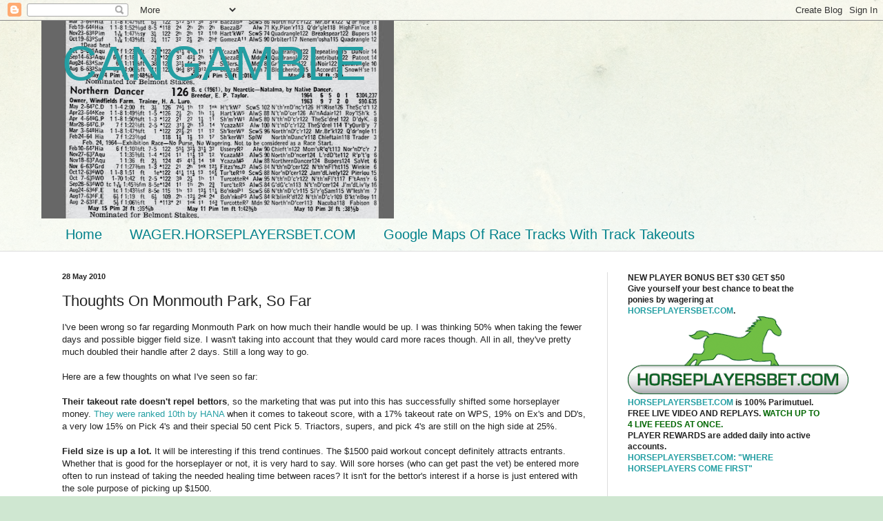

--- FILE ---
content_type: text/html; charset=UTF-8
request_url: http://cangamble.blogspot.com/2010/05/thoughts-on-monmouth-park-so-far.html
body_size: 20621
content:
<!DOCTYPE html>
<html class='v2' dir='ltr' xmlns='http://www.w3.org/1999/xhtml' xmlns:b='http://www.google.com/2005/gml/b' xmlns:data='http://www.google.com/2005/gml/data' xmlns:expr='http://www.google.com/2005/gml/expr'>
<head>
<link href='https://www.blogger.com/static/v1/widgets/335934321-css_bundle_v2.css' rel='stylesheet' type='text/css'/>
<meta content='width=1100' name='viewport'/>
<meta content='text/html; charset=UTF-8' http-equiv='Content-Type'/>
<meta content='blogger' name='generator'/>
<link href='http://cangamble.blogspot.com/favicon.ico' rel='icon' type='image/x-icon'/>
<link href='http://cangamble.blogspot.com/2010/05/thoughts-on-monmouth-park-so-far.html' rel='canonical'/>
<link rel="alternate" type="application/atom+xml" title="CANGAMBLE - Atom" href="http://cangamble.blogspot.com/feeds/posts/default" />
<link rel="alternate" type="application/rss+xml" title="CANGAMBLE - RSS" href="http://cangamble.blogspot.com/feeds/posts/default?alt=rss" />
<link rel="service.post" type="application/atom+xml" title="CANGAMBLE - Atom" href="https://www.blogger.com/feeds/22896617/posts/default" />

<link rel="alternate" type="application/atom+xml" title="CANGAMBLE - Atom" href="http://cangamble.blogspot.com/feeds/1599479804637564411/comments/default" />
<!--Can't find substitution for tag [blog.ieCssRetrofitLinks]-->
<meta content='http://cangamble.blogspot.com/2010/05/thoughts-on-monmouth-park-so-far.html' property='og:url'/>
<meta content='Thoughts On Monmouth Park, So Far' property='og:title'/>
<meta content='I&#39;ve been wrong so far regarding Monmouth Park on how much their handle would be up.  I was thinking 50% when taking the fewer days and poss...' property='og:description'/>
<title>CANGAMBLE: Thoughts On Monmouth Park, So Far</title>
<style id='page-skin-1' type='text/css'><!--
/*
-----------------------------------------------
Blogger Template Style
Name:     Simple
Designer: Blogger
URL:      www.blogger.com
----------------------------------------------- */
/* Content
----------------------------------------------- */
body {
font: normal normal 12px Arial, Tahoma, Helvetica, FreeSans, sans-serif;
color: #222222;
background: #cfe7d1 url(http://themes.googleusercontent.com/image?id=1x_TqXo6-7t6y2ZiuOyQ2Bk6Zod9CTtyKYtRui0IeQJe6hVlJcQiXYG2xQGkxKvl6iZMJ) repeat fixed top center /* Credit: gaffera (http://www.istockphoto.com/googleimages.php?id=4072573&amp;platform=blogger) */;
padding: 0 0 0 0;
background-attachment: scroll;
}
html body .content-outer {
min-width: 0;
max-width: 100%;
width: 100%;
}
h2 {
font-size: 22px;
}
a:link {
text-decoration:none;
color: #249fa3;
}
a:visited {
text-decoration:none;
color: #5fc25c;
}
a:hover {
text-decoration:underline;
color: #5dc2c0;
}
.body-fauxcolumn-outer .fauxcolumn-inner {
background: transparent url(//www.blogblog.com/1kt/simple/body_gradient_tile_light.png) repeat scroll top left;
_background-image: none;
}
.body-fauxcolumn-outer .cap-top {
position: absolute;
z-index: 1;
height: 400px;
width: 100%;
}
.body-fauxcolumn-outer .cap-top .cap-left {
width: 100%;
background: transparent url(//www.blogblog.com/1kt/simple/gradients_light.png) repeat-x scroll top left;
_background-image: none;
}
.content-outer {
-moz-box-shadow: 0 0 0 rgba(0, 0, 0, .15);
-webkit-box-shadow: 0 0 0 rgba(0, 0, 0, .15);
-goog-ms-box-shadow: 0 0 0 #333333;
box-shadow: 0 0 0 rgba(0, 0, 0, .15);
margin-bottom: 1px;
}
.content-inner {
padding: 0 0;
}
.main-outer, .footer-outer {
background-color: #ffffff;
}
/* Header
----------------------------------------------- */
.header-outer {
background: transparent none repeat-x scroll 0 -400px;
_background-image: none;
}
.Header h1 {
font: normal normal 70px Arial, Tahoma, Helvetica, FreeSans, sans-serif;
color: #249fa3;
text-shadow: 0 0 0 rgba(0, 0, 0, .2);
}
.Header h1 a {
color: #249fa3;
}
.Header .description {
font-size: 200%;
color: #444444;
}
.header-inner .Header .titlewrapper {
padding: 22px 30px;
}
.header-inner .Header .descriptionwrapper {
padding: 0 30px;
}
/* Tabs
----------------------------------------------- */
.tabs-inner .section:first-child {
border-top: 0 solid #dddddd;
}
.tabs-inner .section:first-child ul {
margin-top: -0;
border-top: 0 solid #dddddd;
border-left: 0 solid #dddddd;
border-right: 0 solid #dddddd;
}
.tabs-inner .widget ul {
background: transparent none repeat-x scroll 0 -800px;
_background-image: none;
border-bottom: 0 solid #dddddd;
margin-top: 0;
margin-left: -0;
margin-right: -0;
}
.tabs-inner .widget li a {
display: inline-block;
padding: .6em 1em;
font: normal normal 20px Arial, Tahoma, Helvetica, FreeSans, sans-serif;
color: #00818b;
border-left: 0 solid #ffffff;
border-right: 0 solid #dddddd;
}
.tabs-inner .widget li:first-child a {
border-left: none;
}
.tabs-inner .widget li.selected a, .tabs-inner .widget li a:hover {
color: #444444;
background-color: transparent;
text-decoration: none;
}
/* Columns
----------------------------------------------- */
.main-outer {
border-top: 1px solid #dddddd;
}
.fauxcolumn-left-outer .fauxcolumn-inner {
border-right: 1px solid #dddddd;
}
.fauxcolumn-right-outer .fauxcolumn-inner {
border-left: 1px solid #dddddd;
}
/* Headings
----------------------------------------------- */
div.widget > h2,
div.widget h2.title {
margin: 0 0 1em 0;
font: normal bold 11px Arial, Tahoma, Helvetica, FreeSans, sans-serif;
color: #000000;
}
/* Widgets
----------------------------------------------- */
.widget .zippy {
color: #999999;
text-shadow: 2px 2px 1px rgba(0, 0, 0, .1);
}
.widget .popular-posts ul {
list-style: none;
}
/* Posts
----------------------------------------------- */
h2.date-header {
font: normal bold 11px Arial, Tahoma, Helvetica, FreeSans, sans-serif;
}
.date-header span {
background-color: transparent;
color: #222222;
padding: inherit;
letter-spacing: inherit;
margin: inherit;
}
.main-inner {
padding-top: 30px;
padding-bottom: 30px;
}
.main-inner .column-center-inner {
padding: 0 15px;
}
.main-inner .column-center-inner .section {
margin: 0 15px;
}
.post {
margin: 0 0 25px 0;
}
h3.post-title, .comments h4 {
font: normal normal 22px Arial, Tahoma, Helvetica, FreeSans, sans-serif;
margin: .75em 0 0;
}
.post-body {
font-size: 110%;
line-height: 1.4;
position: relative;
}
.post-body img, .post-body .tr-caption-container, .Profile img, .Image img,
.BlogList .item-thumbnail img {
padding: 2px;
background: #ffffff;
border: 1px solid #eeeeee;
-moz-box-shadow: 1px 1px 5px rgba(0, 0, 0, .1);
-webkit-box-shadow: 1px 1px 5px rgba(0, 0, 0, .1);
box-shadow: 1px 1px 5px rgba(0, 0, 0, .1);
}
.post-body img, .post-body .tr-caption-container {
padding: 5px;
}
.post-body .tr-caption-container {
color: #222222;
}
.post-body .tr-caption-container img {
padding: 0;
background: transparent;
border: none;
-moz-box-shadow: 0 0 0 rgba(0, 0, 0, .1);
-webkit-box-shadow: 0 0 0 rgba(0, 0, 0, .1);
box-shadow: 0 0 0 rgba(0, 0, 0, .1);
}
.post-header {
margin: 0 0 1.5em;
line-height: 1.6;
font-size: 90%;
}
.post-footer {
margin: 20px -2px 0;
padding: 5px 10px;
color: #666666;
background-color: #f9f9f9;
border-bottom: 1px solid #eeeeee;
line-height: 1.6;
font-size: 90%;
}
#comments .comment-author {
padding-top: 1.5em;
border-top: 1px solid #dddddd;
background-position: 0 1.5em;
}
#comments .comment-author:first-child {
padding-top: 0;
border-top: none;
}
.avatar-image-container {
margin: .2em 0 0;
}
#comments .avatar-image-container img {
border: 1px solid #eeeeee;
}
/* Comments
----------------------------------------------- */
.comments .comments-content .icon.blog-author {
background-repeat: no-repeat;
background-image: url([data-uri]);
}
.comments .comments-content .loadmore a {
border-top: 1px solid #999999;
border-bottom: 1px solid #999999;
}
.comments .comment-thread.inline-thread {
background-color: #f9f9f9;
}
.comments .continue {
border-top: 2px solid #999999;
}
/* Accents
---------------------------------------------- */
.section-columns td.columns-cell {
border-left: 1px solid #dddddd;
}
.blog-pager {
background: transparent none no-repeat scroll top center;
}
.blog-pager-older-link, .home-link,
.blog-pager-newer-link {
background-color: #ffffff;
padding: 5px;
}
.footer-outer {
border-top: 0 dashed #bbbbbb;
}
/* Mobile
----------------------------------------------- */
body.mobile  {
background-size: auto;
}
.mobile .body-fauxcolumn-outer {
background: transparent none repeat scroll top left;
}
.mobile .body-fauxcolumn-outer .cap-top {
background-size: 100% auto;
}
.mobile .content-outer {
-webkit-box-shadow: 0 0 3px rgba(0, 0, 0, .15);
box-shadow: 0 0 3px rgba(0, 0, 0, .15);
}
.mobile .tabs-inner .widget ul {
margin-left: 0;
margin-right: 0;
}
.mobile .post {
margin: 0;
}
.mobile .main-inner .column-center-inner .section {
margin: 0;
}
.mobile .date-header span {
padding: 0.1em 10px;
margin: 0 -10px;
}
.mobile h3.post-title {
margin: 0;
}
.mobile .blog-pager {
background: transparent none no-repeat scroll top center;
}
.mobile .footer-outer {
border-top: none;
}
.mobile .main-inner, .mobile .footer-inner {
background-color: #ffffff;
}
.mobile-index-contents {
color: #222222;
}
.mobile-link-button {
background-color: #249fa3;
}
.mobile-link-button a:link, .mobile-link-button a:visited {
color: #ffffff;
}
.mobile .tabs-inner .section:first-child {
border-top: none;
}
.mobile .tabs-inner .PageList .widget-content {
background-color: transparent;
color: #444444;
border-top: 0 solid #dddddd;
border-bottom: 0 solid #dddddd;
}
.mobile .tabs-inner .PageList .widget-content .pagelist-arrow {
border-left: 1px solid #dddddd;
}

--></style>
<style id='template-skin-1' type='text/css'><!--
body {
min-width: 1160px;
}
.content-outer, .content-fauxcolumn-outer, .region-inner {
min-width: 1160px;
max-width: 1160px;
_width: 1160px;
}
.main-inner .columns {
padding-left: 0;
padding-right: 340px;
}
.main-inner .fauxcolumn-center-outer {
left: 0;
right: 340px;
/* IE6 does not respect left and right together */
_width: expression(this.parentNode.offsetWidth -
parseInt("0") -
parseInt("340px") + 'px');
}
.main-inner .fauxcolumn-left-outer {
width: 0;
}
.main-inner .fauxcolumn-right-outer {
width: 340px;
}
.main-inner .column-left-outer {
width: 0;
right: 100%;
margin-left: -0;
}
.main-inner .column-right-outer {
width: 340px;
margin-right: -340px;
}
#layout {
min-width: 0;
}
#layout .content-outer {
min-width: 0;
width: 800px;
}
#layout .region-inner {
min-width: 0;
width: auto;
}
--></style>
<link href='https://www.blogger.com/dyn-css/authorization.css?targetBlogID=22896617&amp;zx=b05a6515-0c9a-4242-b5a6-51420d89e84b' media='none' onload='if(media!=&#39;all&#39;)media=&#39;all&#39;' rel='stylesheet'/><noscript><link href='https://www.blogger.com/dyn-css/authorization.css?targetBlogID=22896617&amp;zx=b05a6515-0c9a-4242-b5a6-51420d89e84b' rel='stylesheet'/></noscript>
<meta name='google-adsense-platform-account' content='ca-host-pub-1556223355139109'/>
<meta name='google-adsense-platform-domain' content='blogspot.com'/>

<script async src="https://pagead2.googlesyndication.com/pagead/js/adsbygoogle.js?client=ca-pub-1856353593047903&host=ca-host-pub-1556223355139109" crossorigin="anonymous"></script>

<!-- data-ad-client=ca-pub-1856353593047903 -->

</head>
<body class='loading variant-wide'>
<div class='navbar section' id='navbar'><div class='widget Navbar' data-version='1' id='Navbar1'><script type="text/javascript">
    function setAttributeOnload(object, attribute, val) {
      if(window.addEventListener) {
        window.addEventListener('load',
          function(){ object[attribute] = val; }, false);
      } else {
        window.attachEvent('onload', function(){ object[attribute] = val; });
      }
    }
  </script>
<div id="navbar-iframe-container"></div>
<script type="text/javascript" src="https://apis.google.com/js/platform.js"></script>
<script type="text/javascript">
      gapi.load("gapi.iframes:gapi.iframes.style.bubble", function() {
        if (gapi.iframes && gapi.iframes.getContext) {
          gapi.iframes.getContext().openChild({
              url: 'https://www.blogger.com/navbar/22896617?po\x3d1599479804637564411\x26origin\x3dhttp://cangamble.blogspot.com',
              where: document.getElementById("navbar-iframe-container"),
              id: "navbar-iframe"
          });
        }
      });
    </script><script type="text/javascript">
(function() {
var script = document.createElement('script');
script.type = 'text/javascript';
script.src = '//pagead2.googlesyndication.com/pagead/js/google_top_exp.js';
var head = document.getElementsByTagName('head')[0];
if (head) {
head.appendChild(script);
}})();
</script>
</div></div>
<div class='body-fauxcolumns'>
<div class='fauxcolumn-outer body-fauxcolumn-outer'>
<div class='cap-top'>
<div class='cap-left'></div>
<div class='cap-right'></div>
</div>
<div class='fauxborder-left'>
<div class='fauxborder-right'></div>
<div class='fauxcolumn-inner'>
</div>
</div>
<div class='cap-bottom'>
<div class='cap-left'></div>
<div class='cap-right'></div>
</div>
</div>
</div>
<div class='content'>
<div class='content-fauxcolumns'>
<div class='fauxcolumn-outer content-fauxcolumn-outer'>
<div class='cap-top'>
<div class='cap-left'></div>
<div class='cap-right'></div>
</div>
<div class='fauxborder-left'>
<div class='fauxborder-right'></div>
<div class='fauxcolumn-inner'>
</div>
</div>
<div class='cap-bottom'>
<div class='cap-left'></div>
<div class='cap-right'></div>
</div>
</div>
</div>
<div class='content-outer'>
<div class='content-cap-top cap-top'>
<div class='cap-left'></div>
<div class='cap-right'></div>
</div>
<div class='fauxborder-left content-fauxborder-left'>
<div class='fauxborder-right content-fauxborder-right'></div>
<div class='content-inner'>
<header>
<div class='header-outer'>
<div class='header-cap-top cap-top'>
<div class='cap-left'></div>
<div class='cap-right'></div>
</div>
<div class='fauxborder-left header-fauxborder-left'>
<div class='fauxborder-right header-fauxborder-right'></div>
<div class='region-inner header-inner'>
<div class='header section' id='header'><div class='widget Header' data-version='1' id='Header1'>
<div id='header-inner' style='background-image: url("https://blogger.googleusercontent.com/img/b/R29vZ2xl/AVvXsEjAvwhrrt46z_stSlShvzauaT0n-UvSfsnLj3j2rDxSHqEHjX885JHeHcP9pHC3q53GM0szoSBq9wMs0uRncHqWjJyS9jVW8oT_YiaZbv0BYkCgTef_s1ZiOAKqbYAKiS6TJr2i3w/s511/NorthernDancerPreakness.jpg"); background-position: left; min-height: 287px; _height: 287px; background-repeat: no-repeat; '>
<div class='titlewrapper' style='background: transparent'>
<h1 class='title' style='background: transparent; border-width: 0px'>
<a href='http://cangamble.blogspot.com/'>
CANGAMBLE
</a>
</h1>
</div>
<div class='descriptionwrapper'>
<p class='description'><span>
</span></p>
</div>
</div>
</div></div>
</div>
</div>
<div class='header-cap-bottom cap-bottom'>
<div class='cap-left'></div>
<div class='cap-right'></div>
</div>
</div>
</header>
<div class='tabs-outer'>
<div class='tabs-cap-top cap-top'>
<div class='cap-left'></div>
<div class='cap-right'></div>
</div>
<div class='fauxborder-left tabs-fauxborder-left'>
<div class='fauxborder-right tabs-fauxborder-right'></div>
<div class='region-inner tabs-inner'>
<div class='tabs section' id='crosscol'><div class='widget PageList' data-version='1' id='PageList1'>
<h2>Pages</h2>
<div class='widget-content'>
<ul>
<li>
<a href='http://cangamble.blogspot.com/'>Home</a>
</li>
<li>
<a href='http://cangamble.blogspot.com/p/horseplayersbetcom.html'>WAGER.HORSEPLAYERSBET.COM</a>
</li>
<li>
<a href='http://cangamble.blogspot.com/p/google-maps-of-race-track.html'>Google Maps Of Race Tracks With Track Takeouts</a>
</li>
</ul>
<div class='clear'></div>
</div>
</div></div>
<div class='tabs no-items section' id='crosscol-overflow'></div>
</div>
</div>
<div class='tabs-cap-bottom cap-bottom'>
<div class='cap-left'></div>
<div class='cap-right'></div>
</div>
</div>
<div class='main-outer'>
<div class='main-cap-top cap-top'>
<div class='cap-left'></div>
<div class='cap-right'></div>
</div>
<div class='fauxborder-left main-fauxborder-left'>
<div class='fauxborder-right main-fauxborder-right'></div>
<div class='region-inner main-inner'>
<div class='columns fauxcolumns'>
<div class='fauxcolumn-outer fauxcolumn-center-outer'>
<div class='cap-top'>
<div class='cap-left'></div>
<div class='cap-right'></div>
</div>
<div class='fauxborder-left'>
<div class='fauxborder-right'></div>
<div class='fauxcolumn-inner'>
</div>
</div>
<div class='cap-bottom'>
<div class='cap-left'></div>
<div class='cap-right'></div>
</div>
</div>
<div class='fauxcolumn-outer fauxcolumn-left-outer'>
<div class='cap-top'>
<div class='cap-left'></div>
<div class='cap-right'></div>
</div>
<div class='fauxborder-left'>
<div class='fauxborder-right'></div>
<div class='fauxcolumn-inner'>
</div>
</div>
<div class='cap-bottom'>
<div class='cap-left'></div>
<div class='cap-right'></div>
</div>
</div>
<div class='fauxcolumn-outer fauxcolumn-right-outer'>
<div class='cap-top'>
<div class='cap-left'></div>
<div class='cap-right'></div>
</div>
<div class='fauxborder-left'>
<div class='fauxborder-right'></div>
<div class='fauxcolumn-inner'>
</div>
</div>
<div class='cap-bottom'>
<div class='cap-left'></div>
<div class='cap-right'></div>
</div>
</div>
<!-- corrects IE6 width calculation -->
<div class='columns-inner'>
<div class='column-center-outer'>
<div class='column-center-inner'>
<div class='main section' id='main'><div class='widget Blog' data-version='1' id='Blog1'>
<div class='blog-posts hfeed'>

          <div class="date-outer">
        
<h2 class='date-header'><span>28 May 2010</span></h2>

          <div class="date-posts">
        
<div class='post-outer'>
<div class='post hentry' itemprop='blogPost' itemscope='itemscope' itemtype='http://schema.org/BlogPosting'>
<meta content='22896617' itemprop='blogId'/>
<meta content='1599479804637564411' itemprop='postId'/>
<a name='1599479804637564411'></a>
<h3 class='post-title entry-title' itemprop='name'>
Thoughts On Monmouth Park, So Far
</h3>
<div class='post-header'>
<div class='post-header-line-1'></div>
</div>
<div class='post-body entry-content' id='post-body-1599479804637564411' itemprop='description articleBody'>
I've been wrong so far regarding Monmouth Park on how much their handle would be up.  I was thinking 50% when taking the fewer days and possible bigger field size.  I wasn't taking into account that they would card more races though.  All in all, they've pretty much doubled their handle after 2 days.  Still a long way to go.<br />
<br />
Here are a few thoughts on what I've seen so far:<br />
<br />
<b>Their takeout rate doesn't repel bettors</b>, so the marketing that was put into this has successfully shifted some horseplayer money.  <a href="http://www.horseplayersassociation.org/hanatrackratingsbytakeoutscore2010.html">They were ranked 10th by HANA</a> when it comes to takeout score, with a 17% takeout rate on WPS, 19% on Ex's and DD's, a very low 15% on Pick 4's and their special 50 cent Pick 5.  Triactors, supers, and pick 4's are still on the high side at 25%.<br />
<br />
<b>Field size is up a lot.</b>  It will be interesting if this trend continues.  The $1500 paid workout concept definitely attracts entrants.  Whether that is good for the horseplayer or not, it is very hard to say.  Will sore horses (who can get past the vet) be entered more often to run instead of taking the needed healing time between races?  It isn't for the bettor's interest if a horse is just entered with the sole purpose of picking up $1500.<br />
<br />
<br />
<b>The purses are deceptive.</b>  In lower level claiming races with big fields, only around 45% goes to the winner (because the purse amount includes the $1500 that gets paid out to those who finish in the bottom half or more of the field.<br />
<br />
<br />
I think luring Garrett Gomez has helped gain followers from across the USA.  <br />
<br />
<br />
The quality of horse attracted isn't something to write home about.  Using speed figures, I don't see allowance horses being a different caliber than what is found at other A tracks.  Of course, the claiming events have horses running for deflated tags, which has been a great boon so far for the claiming game.  So a $5,000 claimer is really a $10,000 claimer.  It means that owners who have true 5 claimers, are just running for the $1,5000 in most cases.<br />
<br />
The high amount of claiming going on right now at Monmouth is great for the game.  When the lower priced horses establish a sale price, it means that all horses increase in value.  When horses are being claimed, it means there are a lot of eyes checking out the entries looking for value.  It also means that more connections are likely to go to the track.  <br />
<br />
<b>What if Woodbine were to try this?</b><br />
<br />
First off, their purses are great to begin with.  However, giving out half of what Monmouth does right now is only yielding them around 25%-33% of the handle Monmouth is getting.<br />
<br />
Woodbine's track takeout actually does hinder their popularity in a very large way.   <a href="http://forum.turfnsport.com/general-discussion-handicapping/45037-enough-tvg.html">Check out this discussion about TVG and the feelings of the commenters regarding Woodbine's takeout</a>.<br />
<br />
Of course, there is also the dirt versus poly issue, and it is pretty clear that there are people that hate artificial surfaces.<br />
<br />
I wonder what kind of affect guaranteeing $1000 or more a starter would have on Woodbine's entries.  Their field size has usually been healthy, but this year especially, it seems that there are days where they are struggling to fill the card.<br />
<br />
I've always said that more money should be given to lower level horses, and less to the allowance horses at Woodbine.  Keeping more owners in the game is a key to growth.  And again, having horses run for their true value or even less than their true value ignites claiming, which is good for the track, and good for horse racing.<br />
<br />
<br />
<b>I'm not a fan of the less is more philosophy</b>.  <b>Racing's ultimate viability depends on having a the greatest number of people who make a living because of racing.  Once dates are carved, a message is sent to the low level horsemen and owners to get out.  And if enough get out, governments need to examine if the sport is necessary, and/or should be subsidized as much, or at all.</b><br />
<br />
I strongly believe that pricing of the gamble needs to be experimented with, long before the industry experiments with cutting dates.<br />
<br />
<br />
<a href="http://www.standardbredcanada.ca/news/5-25-10/race-night-tweaked-bet-night.html">Race Night on The Score Tweaked To Bet Night</a><br />
<br />
So they are going to try to focus on lessening the intimidation factor a newbie must overcome when it comes to handicapping races.  That is good in theory.  But this doesn't tackle the big issue:  Why would anyone want to be a newbie handicapper/bettor in the first place?<br />
<br />
It isn't like poker where there are examples of long term winning players.  Nowadays, if someone even becomes remotely interested in betting on horses, they do a Google search, and find a site like mine which tells the truth, that without substantial rebates, you just aren't going to beat the horses in any significant way, if at all.  In other words, there is absolutely no good reason for a newbie watching Bet Night to learn the game when Woodbine has a 27% takeout on triactors, and a 26.2% takeout on Pick 3's and supers.<br />
<br />
I can see why someone would take up poker, but taking up horse racing through HPI and Woodbine?  Gimme a break.  <br />
<br />
Note to Woodbine:  You need visible winners.  You need to reduce takeout.<br />
<br />
<br />
<b>Fort Erie still showing dismal handles, tiny field size</b><br />
<br />
I really want Fort Erie to make it, but since they haven't budged on their absolutely ridiculous takeout rates, to me, they aren't really trying.<br />
<br />
Sunday handle is a joke.  Always has been though.  They would do themselves a huge favor, and they would increase field size if they tweaked things a bit.  Cut out Sundays, run 11 race cards on Monday and Tuesday, for a total of 24 a week, and with the extra purse money from eliminating 2 races, add that to the purses of the remaining 22 races.<br />
<br />
<br />
It was reported to me that jockeys are being fined like crazy at Fort Erie for excessive whipping violations.  <br />
<br />
Jockeys can't whip more than twice in succession, and then there is a count in the stretch a jockey can't exceed either.  Not sure how many times that is.<br />
<br />
This is affecting bettors too.  On Tuesday in the fourth race, apprentice jockey Neil Husbands got fined for excessive whipping in the stretch.  His mount one the race by a small margin, beating out a horse ridden by Mike Mehak, who wasn't violating the rules.  In other words, had Mehak violated the rules (some can say cheat) and Husbands had not, the results would most likely been reversed.<br />
<br />
Should this type of violation lead to a disqualification?  I think yes.  If a jockey visibly uses a buzzer, and the stewards catch it in time, the horse would get thrown out I believe.  There really isn't much of a difference in this case.<br />
<br />
The amount of the fine is also of concern.  It is apparently the same at Woodbine as it is at Fort Erie.   A $200 fine at Fort Erie to a jockey that wins a race is a much greater chunk of their share of their pay check than it is at Woodbine in most cases.  How about making it one half to 100% of what the jockey makes on the mount?   That would be fairer, and it would be a pretty decent deterrent which will keep jockeys playing by the rules.<br />
<br />
When it comes to whipping rules in general, I think bettors want jockeys to try to win if it take whipping 3 times in succession or 2 times.  And it is probably true that some horses need to be whipped 3 times in succession, instead of 2.<br />
<br />
<br />
<b>Super Trainers Are A Deterrent To Horse Racing </b> <br />
<br />
<a href="http://www.harnesslink.com/www/Article.cgi?ID=80857">Here is a case of a harness horse getting claimed and then knocking off seconds from his life time best.</a>  It is way too suspicious.  The horse in question is aptly named Real Joke.<br />
<br />
Guilty until proven innocent might be fine and dandy when it comes to the judicial system, but it is a great way to watch both watch honest horsemen and owners and gamblers disappear.  <br />
<br />
Too many drugs in the sport today.  And there are always trainers who are one step ahead of the testing barn.<br />
<br />
In Real Jokes case, it might have been the shortening of the hopples and the swimming that turned him around within a week or two, but most in the industry aren't buying it, nor should they.<br />
<br />
<br />
<b>NEWS OF THE WEIRD</b><br />
<br />
<a href="http://www.majorwager.com/forums/mess-hall/198212-man-who-banned-himself-casino-must-forfeit-jackpot.html">At Presque Isle Downs</a>, a guy who banned himself from the casino had to forfeit winnings of $2,000 on a slot machine, and he was charged with trespassing as well.<br />
<br />
Imagine if he won a super jackpot instead?  And did Presque Isle return any losses he had prior to winning?  Probably not.  The dude could only lose.  Much like anyone who bets horses without rebates:)
<div style='clear: both;'></div>
</div>
<div class='post-footer'>
<div class='post-footer-line post-footer-line-1'><span class='post-timestamp'>
at
<meta content='http://cangamble.blogspot.com/2010/05/thoughts-on-monmouth-park-so-far.html' itemprop='url'/>
<a class='timestamp-link' href='http://cangamble.blogspot.com/2010/05/thoughts-on-monmouth-park-so-far.html' rel='bookmark' title='permanent link'><abbr class='published' itemprop='datePublished' title='2010-05-28T12:16:00-04:00'>12:16 pm</abbr></a>
</span>
<span class='post-comment-link'>
</span>
<span class='post-icons'>
<span class='item-action'>
<a href='https://www.blogger.com/email-post/22896617/1599479804637564411' title='Email Post'>
<img alt='' class='icon-action' height='13' src='http://img1.blogblog.com/img/icon18_email.gif' width='18'/>
</a>
</span>
<span class='item-control blog-admin pid-1246539963'>
<a href='https://www.blogger.com/post-edit.g?blogID=22896617&postID=1599479804637564411&from=pencil' title='Edit Post'>
<img alt='' class='icon-action' height='18' src='https://resources.blogblog.com/img/icon18_edit_allbkg.gif' width='18'/>
</a>
</span>
</span>
<span class='post-backlinks post-comment-link'>
</span>
<div class='post-share-buttons goog-inline-block'>
<a class='goog-inline-block share-button sb-email' href='https://www.blogger.com/share-post.g?blogID=22896617&postID=1599479804637564411&target=email' target='_blank' title='Email This'><span class='share-button-link-text'>Email This</span></a><a class='goog-inline-block share-button sb-blog' href='https://www.blogger.com/share-post.g?blogID=22896617&postID=1599479804637564411&target=blog' onclick='window.open(this.href, "_blank", "height=270,width=475"); return false;' target='_blank' title='BlogThis!'><span class='share-button-link-text'>BlogThis!</span></a><a class='goog-inline-block share-button sb-twitter' href='https://www.blogger.com/share-post.g?blogID=22896617&postID=1599479804637564411&target=twitter' target='_blank' title='Share to X'><span class='share-button-link-text'>Share to X</span></a><a class='goog-inline-block share-button sb-facebook' href='https://www.blogger.com/share-post.g?blogID=22896617&postID=1599479804637564411&target=facebook' onclick='window.open(this.href, "_blank", "height=430,width=640"); return false;' target='_blank' title='Share to Facebook'><span class='share-button-link-text'>Share to Facebook</span></a><a class='goog-inline-block share-button sb-pinterest' href='https://www.blogger.com/share-post.g?blogID=22896617&postID=1599479804637564411&target=pinterest' target='_blank' title='Share to Pinterest'><span class='share-button-link-text'>Share to Pinterest</span></a>
</div>
</div>
<div class='post-footer-line post-footer-line-2'><span class='post-labels'>
Labels:
<a href='http://cangamble.blogspot.com/search/label/Fort%20Erie' rel='tag'>Fort Erie</a>,
<a href='http://cangamble.blogspot.com/search/label/Monmouth%20Park' rel='tag'>Monmouth Park</a>,
<a href='http://cangamble.blogspot.com/search/label/Race%20Night' rel='tag'>Race Night</a>,
<a href='http://cangamble.blogspot.com/search/label/track%20takeout' rel='tag'>track takeout</a>,
<a href='http://cangamble.blogspot.com/search/label/Woodbine' rel='tag'>Woodbine</a>
</span>
</div>
<div class='post-footer-line post-footer-line-3'></div>
</div>
</div>
<div class='comments' id='comments'>
<a name='comments'></a>
<h4>3 comments:</h4>
<div id='Blog1_comments-block-wrapper'>
<dl class='' id='comments-block'>
<dt class='comment-author anon-comment-icon' id='c6774391124460355701'>
<a name='c6774391124460355701'></a>
<a href='http://www.thatsamorestable.net/blog' rel='nofollow'>Frank</a>
said...
</dt>
<dd class='comment-body' id='Blog1_cmt-6774391124460355701'>
<p>
Minor quibble: at MTH, the purse amount does not include all of the $1500 horses.  In other words,they pay 90% to the top 4 finishers and $1500 to everyone else, so quite often, they pay more than the purse amount.
</p>
</dd>
<dd class='comment-footer'>
<span class='comment-timestamp'>
<a href='http://cangamble.blogspot.com/2010/05/thoughts-on-monmouth-park-so-far.html?showComment=1275072540485#c6774391124460355701' title='comment permalink'>
May 28, 2010 2:49 pm
</a>
<span class='item-control blog-admin pid-1464073528'>
<a class='comment-delete' href='https://www.blogger.com/comment/delete/22896617/6774391124460355701' title='Delete Comment'>
<img src='https://resources.blogblog.com/img/icon_delete13.gif'/>
</a>
</span>
</span>
</dd>
<dt class='comment-author anon-comment-icon' id='c6335121833032482465'>
<a name='c6335121833032482465'></a>
Anonymous
said...
</dt>
<dd class='comment-body' id='Blog1_cmt-6335121833032482465'>
<p>
11 races a day?? Wont the horses get tired?
</p>
</dd>
<dd class='comment-footer'>
<span class='comment-timestamp'>
<a href='http://cangamble.blogspot.com/2010/05/thoughts-on-monmouth-park-so-far.html?showComment=1275098359943#c6335121833032482465' title='comment permalink'>
May 28, 2010 9:59 pm
</a>
<span class='item-control blog-admin pid-1464073528'>
<a class='comment-delete' href='https://www.blogger.com/comment/delete/22896617/6335121833032482465' title='Delete Comment'>
<img src='https://resources.blogblog.com/img/icon_delete13.gif'/>
</a>
</span>
</span>
</dd>
<dt class='comment-author anon-comment-icon' id='c6484564513647358342'>
<a name='c6484564513647358342'></a>
Anonymous
said...
</dt>
<dd class='comment-body' id='Blog1_cmt-6484564513647358342'>
<p>
a very low 15% on Pick 4&#39;s and their special 50 cent Pick 5. Triactors, supers, and pick 4&#39;s are still on the high side at 25%.<br /><br /><br />Say what?
</p>
</dd>
<dd class='comment-footer'>
<span class='comment-timestamp'>
<a href='http://cangamble.blogspot.com/2010/05/thoughts-on-monmouth-park-so-far.html?showComment=1277751923924#c6484564513647358342' title='comment permalink'>
June 28, 2010 3:05 pm
</a>
<span class='item-control blog-admin pid-1464073528'>
<a class='comment-delete' href='https://www.blogger.com/comment/delete/22896617/6484564513647358342' title='Delete Comment'>
<img src='https://resources.blogblog.com/img/icon_delete13.gif'/>
</a>
</span>
</span>
</dd>
</dl>
</div>
<p class='comment-footer'>
<a href='https://www.blogger.com/comment/fullpage/post/22896617/1599479804637564411' onclick='javascript:window.open(this.href, "bloggerPopup", "toolbar=0,location=0,statusbar=1,menubar=0,scrollbars=yes,width=640,height=500"); return false;'>Post a Comment</a>
</p>
</div>
</div>

        </div></div>
      
</div>
<div class='blog-pager' id='blog-pager'>
<span id='blog-pager-newer-link'>
<a class='blog-pager-newer-link' href='http://cangamble.blogspot.com/2010/06/can-horse-racing-industry-get-together.html' id='Blog1_blog-pager-newer-link' title='Newer Post'>Newer Post</a>
</span>
<span id='blog-pager-older-link'>
<a class='blog-pager-older-link' href='http://cangamble.blogspot.com/2010/05/american-idol-leak-and-ramifications.html' id='Blog1_blog-pager-older-link' title='Older Post'>Older Post</a>
</span>
<a class='home-link' href='http://cangamble.blogspot.com/'>Home</a>
</div>
<div class='clear'></div>
<div class='post-feeds'>
<div class='feed-links'>
Subscribe to:
<a class='feed-link' href='http://cangamble.blogspot.com/feeds/1599479804637564411/comments/default' target='_blank' type='application/atom+xml'>Post Comments (Atom)</a>
</div>
</div>
</div></div>
</div>
</div>
<div class='column-left-outer'>
<div class='column-left-inner'>
<aside>
</aside>
</div>
</div>
<div class='column-right-outer'>
<div class='column-right-inner'>
<aside>
<div class='sidebar section' id='sidebar-right-1'><div class='widget HTML' data-version='1' id='HTML10'>
<div class='widget-content'>
<span style="font-weight: bold;"> NEW PLAYER BONUS BET $30 GET $50<br />Give yourself your best chance to beat the ponies by wagering at <a href="https://wager.horseplayersbet.com/">HORSEPLAYERSBET.COM</a>. <a href="https://wager.horseplayersbet.com/"><img src="https://blogger.googleusercontent.com/img/b/R29vZ2xl/AVvXsEiViLsCE8V2Ab4cLE16CF2Ht0qkTdActR1rGhf3_1GzJ3RhwvnrIZnXL4fapZtXYCNzpus1M1jdnwbn1K8RyCn3yRLDLp1V8RGe4JXyeeUOCM0i9CdK4vKeBZT57pM6YCrJFa_4uw/s320/horseplayersbet_index_logo.png" / /></a><br /><a href="https://wager.horseplayersbet.com/">HORSEPLAYERSBET.COM</a> is 100% Parimutuel.  FREE LIVE VIDEO AND REPLAYS.  <span style="color: #006600;">WATCH UP TO 4 LIVE FEEDS AT ONCE.</span><br />PLAYER REWARDS are added daily into active accounts.<br /><a href="https://wager.horseplayersbet.com/">HORSEPLAYERSBET.COM: "WHERE HORSEPLAYERS COME FIRST"</a></span><a href="https://bet.horseplayersbet.com/"></a>
</div>
<div class='clear'></div>
</div><div class='widget HTML' data-version='1' id='HTML4'>
<div class='widget-content'>
<a class="twitter-timeline" href="https://twitter.com/Cangamble" data-widget-id="601032662757810176">Tweets by @Cangamble</a>
<script>!function(d,s,id){var js,fjs=d.getElementsByTagName(s)[0],p=/^http:/.test(d.location)?'http':'https';if(!d.getElementById(id)){js=d.createElement(s);js.id=id;js.src=p+"://platform.twitter.com/widgets.js";fjs.parentNode.insertBefore(js,fjs);}}(document,"script","twitter-wjs");</script>
</div>
<div class='clear'></div>
</div><div class='widget Image' data-version='1' id='Image1'>
<div class='widget-content'>
<a href='http://www.jcapper.com/HANA/SignUp/HANASignUpForm.asp?source=0'>
<img alt='' height='68' id='Image1_img' src='https://blogger.googleusercontent.com/img/b/R29vZ2xl/AVvXsEi-pdIrRbjI6hSVmaLzEMXa5XhyphenhyphenvZIsFW5VBhOG0zMWAHBNKY-CBrLbayxSreIEIDT_G6XqbiBD89VtxJQfwRfZwb-imQty9gkNJZgMiXc6qKe4Z6h6nCmth_Z7xaffAKGCM2yTgA/s229/200x90-HANA.gif' width='150'/>
</a>
<br/>
</div>
<div class='clear'></div>
</div><div class='widget HTML' data-version='1' id='HTML8'>
<h2 class='title'>EMAIL</h2>
<div class='widget-content'>
<a href="mailto:cangambleblog@gmail.com">EMAIL CANGAMBLE</a>
</div>
<div class='clear'></div>
</div><div class='widget HTML' data-version='1' id='HTML3'>
<h2 class='title'>GOOGLE TAKEOUT MAPS OF RACETRACKS</h2>
<div class='widget-content'>
<a href="http://maps.google.ca/maps/ms?hl=en&gl=ca&ie=UTF8&oe=UTF8&msa=0&msid=105431952953964702152.00047fd83f45cb6beac52">GOOGLE MAP OF NORTH AMERICAN THOROUGHBRED TRACKS</a>

<a href="http://maps.google.ca/maps/ms?hl=en&gl=ca&ie=UTF8&oe=UTF8&msa=0&msid=105431952953964702152.00047ffb32192863639da">GOOGLE MAP OF NORTH AMERICAN STANDARDBRED TRACKS</a>
</div>
<div class='clear'></div>
</div><div class='widget HTML' data-version='1' id='HTML1'>
<div class='widget-content'>
<a href="http://feeds.feedburner.com/blogspot/zJEw" rel="alternate" title="Subscribe to my feed" type="application/rss+xml"><img alt="" style="border:0" src="http://www.feedburner.com/fb/images/pub/feed-icon32x32.png" /></a><a href="http://feeds.feedburner.com/blogspot/zJEw" rel="alternate" title="Subscribe to my feed" type="application/rss+xml">SUBSCRIBE</a>
</div>
<div class='clear'></div>
</div><div class='widget HTML' data-version='1' id='HTML7'>
<h2 class='title'>Subscribe via email</h2>
<div class='widget-content'>
<form action="http://www.feedburner.com/fb/a/emailverify" style="border:1px solid #ccc;padding:3px;text-align:center;" target="popupwindow" method="post" onsubmit="window.open('http://www.feedburner.com/fb/a/emailverifySubmit?feedId=271610', 'popupwindow', 'scrollbars=yes,width=550,height=520');return true"><p>Enter your email address:</p><p><input style="width:140px" name="email" type="text"/></p><input value="http://feeds.feedburner.com/~e?ffid=271610" name="url" type="hidden"/><input value="Canadian Gambling News and Issues" name="title" type="hidden"/><input value="en_US" name="loc" type="hidden"/><input value="Subscribe" type="submit"/><p>Delivered by <a href="http://www.feedburner.com" target="_blank">FeedBurner</a></p></form>
<!-- Site Meter -->
<script src="http://s23.sitemeter.com/js/counter.js?site=S23cangamble" type="text/javascript">
</script>
<noscript>
<a href="http://s23.sitemeter.com/stats.asp?site=S23cangamble" target="_top">
<img border="0" alt="Site Meter" src="http://s23.sitemeter.com/meter.asp?site=S23cangamble"/></a>
</noscript>
<!-- Copyright (c)2006 Site Meter -->
</div>
<div class='clear'></div>
</div><div class='widget HTML' data-version='1' id='HTML5'>
<div class='widget-content'>
<script type="text/javascript" src="http://s7.addthis.com/js/250/addthis_widget.js#pubid=baconeater"></script>
<script type='text/javascript'> 
document.doAT = function(cl)
{
        var myclass = new RegExp('hentry');
        var myTitleContainer = new RegExp('post-title');
        var myPostContent = new RegExp('post-footer');
        var elem = this.getElementsByTagName('div');
        for (var i = 0; i < elem.length; i++) 
        {
            var classes = elem[i].className;
            if (myclass.test(classes)) 
            {
                var container = elem[i];
                for (var b = 0; b < container.childNodes.length; b++)
                {
                    var item = container.childNodes[b].className;
                    if (myTitleContainer.test(item))
                    {
                        var link = container.childNodes[b].getElementsByTagName('a');
                        if (typeof(link[0]) != 'undefined')
                        {
                            var url = link[0].href;
                            var title = link[0].innerHTML;
                        }
                        else
                        {
                            var url = document.url;
                            var title =  container.childNodes[b].innerHTML;
                        }
                        if (typeof(url) == 'undefined'|| url == 'undefined' ){
                            url = window.location.href;
                        }
                    var singleq = new RegExp("'", 'g');
                    var doubleq = new RegExp('"', 'g');                                                                                                                                                                                                                          
                    title = title.replace(singleq, '&#39;', 'gi');
                    title = title.replace(doubleq, '&#34;', 'gi');
                    
                    }
                    if (myPostContent.test(item))
                    {
                        var footer = container.childNodes[b];
                    }
                }
                var n = document.createElement('div');
                var at = "<div class='addthis_toolbox addthis_default_style ' addthis:title='"+title+"' addthis:url='"+encodeURI(url)+"'   > <a href='http://www.addthis.com/bookmark.php?v=250&amp;pubid=baconeater' class='addthis_button_compact'>Share</a> <span class='addthis_separator'>|</span> <a class='addthis_button_preferred_1'></a> <a class='addthis_button_preferred_2'></a> <a class='addthis_button_preferred_3'></a> <a class='addthis_button_preferred_4'></a> </div> ";
                n.innerHTML = at;
                container.insertBefore(n , footer);
            }
        }
    return true;
};

document.doAT('hentry');
</script>
</div>
<div class='clear'></div>
</div><div class='widget Subscribe' data-version='1' id='Subscribe1'>
<div style='white-space:nowrap'>
<h2 class='title'>Subscribe To Cangamble</h2>
<div class='widget-content'>
<div class='subscribe-wrapper subscribe-type-POST'>
<div class='subscribe expanded subscribe-type-POST' id='SW_READER_LIST_Subscribe1POST' style='display:none;'>
<div class='top'>
<span class='inner' onclick='return(_SW_toggleReaderList(event, "Subscribe1POST"));'>
<img class='subscribe-dropdown-arrow' src='https://resources.blogblog.com/img/widgets/arrow_dropdown.gif'/>
<img align='absmiddle' alt='' border='0' class='feed-icon' src='https://resources.blogblog.com/img/icon_feed12.png'/>
Posts
</span>
<div class='feed-reader-links'>
<a class='feed-reader-link' href='https://www.netvibes.com/subscribe.php?url=http%3A%2F%2Fcangamble.blogspot.com%2Ffeeds%2Fposts%2Fdefault' target='_blank'>
<img src='https://resources.blogblog.com/img/widgets/subscribe-netvibes.png'/>
</a>
<a class='feed-reader-link' href='https://add.my.yahoo.com/content?url=http%3A%2F%2Fcangamble.blogspot.com%2Ffeeds%2Fposts%2Fdefault' target='_blank'>
<img src='https://resources.blogblog.com/img/widgets/subscribe-yahoo.png'/>
</a>
<a class='feed-reader-link' href='http://cangamble.blogspot.com/feeds/posts/default' target='_blank'>
<img align='absmiddle' class='feed-icon' src='https://resources.blogblog.com/img/icon_feed12.png'/>
                  Atom
                </a>
</div>
</div>
<div class='bottom'></div>
</div>
<div class='subscribe' id='SW_READER_LIST_CLOSED_Subscribe1POST' onclick='return(_SW_toggleReaderList(event, "Subscribe1POST"));'>
<div class='top'>
<span class='inner'>
<img class='subscribe-dropdown-arrow' src='https://resources.blogblog.com/img/widgets/arrow_dropdown.gif'/>
<span onclick='return(_SW_toggleReaderList(event, "Subscribe1POST"));'>
<img align='absmiddle' alt='' border='0' class='feed-icon' src='https://resources.blogblog.com/img/icon_feed12.png'/>
Posts
</span>
</span>
</div>
<div class='bottom'></div>
</div>
</div>
<div class='subscribe-wrapper subscribe-type-PER_POST'>
<div class='subscribe expanded subscribe-type-PER_POST' id='SW_READER_LIST_Subscribe1PER_POST' style='display:none;'>
<div class='top'>
<span class='inner' onclick='return(_SW_toggleReaderList(event, "Subscribe1PER_POST"));'>
<img class='subscribe-dropdown-arrow' src='https://resources.blogblog.com/img/widgets/arrow_dropdown.gif'/>
<img align='absmiddle' alt='' border='0' class='feed-icon' src='https://resources.blogblog.com/img/icon_feed12.png'/>
Comments
</span>
<div class='feed-reader-links'>
<a class='feed-reader-link' href='https://www.netvibes.com/subscribe.php?url=http%3A%2F%2Fcangamble.blogspot.com%2Ffeeds%2F1599479804637564411%2Fcomments%2Fdefault' target='_blank'>
<img src='https://resources.blogblog.com/img/widgets/subscribe-netvibes.png'/>
</a>
<a class='feed-reader-link' href='https://add.my.yahoo.com/content?url=http%3A%2F%2Fcangamble.blogspot.com%2Ffeeds%2F1599479804637564411%2Fcomments%2Fdefault' target='_blank'>
<img src='https://resources.blogblog.com/img/widgets/subscribe-yahoo.png'/>
</a>
<a class='feed-reader-link' href='http://cangamble.blogspot.com/feeds/1599479804637564411/comments/default' target='_blank'>
<img align='absmiddle' class='feed-icon' src='https://resources.blogblog.com/img/icon_feed12.png'/>
                  Atom
                </a>
</div>
</div>
<div class='bottom'></div>
</div>
<div class='subscribe' id='SW_READER_LIST_CLOSED_Subscribe1PER_POST' onclick='return(_SW_toggleReaderList(event, "Subscribe1PER_POST"));'>
<div class='top'>
<span class='inner'>
<img class='subscribe-dropdown-arrow' src='https://resources.blogblog.com/img/widgets/arrow_dropdown.gif'/>
<span onclick='return(_SW_toggleReaderList(event, "Subscribe1PER_POST"));'>
<img align='absmiddle' alt='' border='0' class='feed-icon' src='https://resources.blogblog.com/img/icon_feed12.png'/>
Comments
</span>
</span>
</div>
<div class='bottom'></div>
</div>
</div>
<div style='clear:both'></div>
</div>
</div>
<div class='clear'></div>
</div><div class='widget LinkList' data-version='1' id='LinkList2'>
<h2>NEWS AND RESOURCES</h2>
<div class='widget-content'>
<ul>
<li><a href='http://www.4-horse-racing.com/wordpress/'>4 Horse Racing Blog</a></li>
<li><a href='http://horseracing.about.com/'>About.com: Horse Racing</a></li>
<li><a href='http://racing.albanylaw.edu/racing.php'>Albany Law School-Racing</a></li>
<li><a href='http://www.alexbrownracing.com/'>Alex Brown Racing</a></li>
<li><a href='http://bettor.assiniboiadowns.com/'>Assiniboia Downs Bettor's Blog</a></li>
<li><a href='http://www.thoroughbredracingradionetwork.com/'>At The Races (Radio)</a></li>
<li><a href='http://besbuzz.blogspot.com/'>Be's Buzz Blog</a></li>
<li><a href='http://blog-beb.thoroughbredtimes.com/'>Big Events Blog</a></li>
<li><a href='http://sports.espn.go.com/keyword/search?searchString=bill_finley&filter=columnist&page=espn'>Bill Finley's Column</a></li>
<li><a href='http://news.bloodhorse.com/index.asp'>Bloodhorse News</a></li>
<li><a href='http://www.brisnet.com/'>Brisnet</a></li>
<li><a href='http://www.calracing.com/replays/index.php'>Cal Racing: Free Replays</a></li>
<li><a href='http://www.canadiangaming.ca/english/home/index.cfm'>Canadian Gaming Association</a></li>
<li><a href='http://www.casinocitytimes.com/news/'>Casino City Times News</a></li>
<li><a href='http://www.casinocity.com/ca/provinces.html'>Casino City: Canada News</a></li>
<li><a href='http://www.casinogamblingweb.com/'>Casino Gambling Web</a></li>
<li><a href='http://horseracing.sportsline.com/cbs/'>CBS Sportsline Horse Racing</a></li>
<li><a href='http://cristblog.drf.com/'>Cristblog</a></li>
<li><a href='http://www.cthsont.com/'>CTHS (Ontario Division)</a></li>
<li><a href='http://www.drf.com/news/content/1.html'>Daily Racing Form News</a></li>
<li><a href='http://www.downthestretchnewspaper.com/'>Down The Stretch</a></li>
<li><a href='http://downthestretchstable.webstarts.com/index.html'>Down The Stretch Stable</a></li>
<li><a href='http://community.drf.com/formblog/'>DRF Form Blog</a></li>
<li><a href='http://www.eharness.com/'>E Harness (Buy & Sell)</a></li>
<li><a href='http://www.equibase.com/'>Equibase</a></li>
<li><a href='http://www.equidaily.com/'>EQUIDAILY</a></li>
<li><a href='http://www.equinometrics.com/'>Equinometrics</a></li>
<li><a href='http://sports.espn.go.com/sports/horse/index'>ESPN Horse Racing</a></li>
<li><a href='http://forinesperado.blogspot.com/'>For Inesperado</a></li>
<li><a href='http://www.forterieracing.com/live_streaming/live_streaming.htm'>Fort Erie Livestreaming Video</a></li>
<li><a href='http://tbablogs.com/index.php?rss=pp'>Free Selective Past Performances</a></li>
<li><a href='http://fuguefortinhorns.blogspot.com/'>Fugue For Tinhorns</a></li>
<li><a href='http://www.gamblersbook.com/home.php'>Gambler's Book Shop</a></li>
<li><a href='http://www.gambling911.com/gambling-news.html'>Gambling 911 News</a></li>
<li><a href='http://yougaming.blogspot.com/'>Gaming & Fantasy Sports Blog</a></li>
<li><a href='http://www.gamingtoday.com/'>Gaming Today</a></li>
<li><a href='http://handicapperscorner.blogspot.com/'>Handicapper's Corner</a></li>
<li><a href='http://www.tsnhorse.com/cgi-bin/editorial/full_edition.cgi'>Handicapper's Edge</a></li>
<li><a href='http://www.harnesslink.com/www/Home.cgi'>Harness Link.com</a></li>
<li><a href='http://harnessracingblog.com/'>Harness Racing Blog</a></li>
<li><a href='http://www.harnessracing.com/'>Harness Racing.com</a></li>
<li><a href='http://www.horseraceinsider.com/'>HORSE RACE INSIDER</a></li>
<li><a href='http://horseracingnation.com/'>Horse Racing Nation</a></li>
<li><a href='http://adamheathcote.blogspot.com/'>Horse Racing Trader</a></li>
<li><a href='http://www.horse-races.net/'>Horse-Races.net</a></li>
<li><a href='http://www.horseplayersassociation.org/'>HORSEPLAYERS ASSOCIATION</a></li>
<li><a href='http://kennedyscorridor.blogspot.com/'>Kennedy's Corridor</a></li>
<li><a href='http://www.bloodhorse.com/NOW/Breeding/SireLists/Default.aspx?ListType=All&Region=Canada'>LEADING SIRES SEARCH</a></li>
<li><a href='http://www.lotterycanada.com/lottery/?job=lottery_news'>Lottery Canada News</a></li>
<li><a href='http://www.majorwager.com/'>Major Wager News</a></li>
<li><a href='http://michaelpizzolla.posterous.com/'>Michael Pizzolla Valuecapping</a></li>
<li><a href='http://www.nickborg.com/blog.html'>Nick Borg</a></li>
<li><a href='http://northerndancerherd.blog.com/'>Northern Dancer Herd</a></li>
<li><a href='http://offtoaflyingstartpress.com/?page_id=217'>Off To A Flying Start</a></li>
<li><a href='http://www.olg.ca/'>OLG</a></li>
<li><a href='http://www.ontarioracingcommission.ca/resources.aspx?id=265'>ORC Vet Lists</a></li>
<li><a href='http://www.paulickreport.com/'>PAULICK REPORT</a></li>
<li><a href='http://www.pedigreequery.com/'>Pedigree Query</a></li>
<li><a href='http://www.phase2thoroughbreds.com/'>Phase 2 Thoroughbreds</a></li>
<li><a href='http://www.pick6blog.com/'>Pick Six Blog</a></li>
<li><a href='http://www.r2collective.com/'>R2Collective</a></li>
<li><a href='http://www.racereplays.com/racereplays/index.cfm?start=RR'>Race Replays.com</a></li>
<li><a href='http://www.raceday360.com/wire/'>Raceday 360 Wire</a></li>
<li><a href='http://www.racingchannel.com/results_archive.php'>Racing Channel's Results Archives</a></li>
<li><a href='http://www.horseplayerdaily.com/cat/Racing+on+Radio+links.html'>Radio Links</a></li>
<li><a href='http://www.jessicachapel.com/railbird/'>Railbird (Jessica Chapel)</a></li>
<li><a href='http://rmtcnet.com/content_recentrulings.asp'>Recent Suspensions For Drugs</a></li>
<li><a href='http://www.lvrj.com/columnists/Richard_Eng.html'>Richard Eng's Column</a></li>
<li><a href='http://www.rgtonline.com/Section.cfm?CategoryName=Headline&SubCategoryName=News'>Rolling Good Times News</a></li>
<li><a href='http://horsetrainingscience.blogspot.com/'>Science Of Horse Training</a></li>
<li><a href='http://selfappointedfancommittee.com/'>Self Appointed Fan Committee</a></li>
<li><a href='http://sportismadeforbetting.blogspot.com/'>Sport Is Made For Betting</a></li>
<li><a href='http://www.standardbredcanada.ca/news/archive'>Standardbred Canada News</a></li>
<li><a href='http://thebettingadvantage.com/'>The Betting Advantage</a></li>
<li><a href='http://thedresdenfile.blogspot.com/'>The Dresden File</a></li>
<li><a href='http://www.thegamblingweblog.com/'>The Gambling Weblog</a></li>
<li><a href='http://www.theharnessedge.com/'>The Harness Edge</a></li>
<li><a href='http://www.thehorse.com/MoreNews/Default.aspx'>The Horse.com News</a></li>
<li><a href='http://theknightskyracing.blogspot.com/'>The Knight Sky Racing</a></li>
<li><a href='http://thepetesheets.blogspot.com/'>The Pete Sheets</a></li>
<li><a href='http://theraceisnottotheswift.blogspot.com/'>The Race Is Not Always To The Swift</a></li>
<li><a href='http://www.racingdispatch.com/'>The Racing Dispatch</a></li>
<li><a href='http://thorotrends.com/news-and-views/50-blog'>Thorotrends</a></li>
<li><a href='http://www.thoroughbredniagara.com/'>Thoroughbred Niagara</a></li>
<li><a href='http://www.thoroughbredreport.com/'>Thoroughbred Report</a></li>
<li><a href='http://www.tsnhorse.com/'>Thoroughbred Sports Network</a></li>
<li><a href='http://www.thoroughbredtimes.com/racing/news.aspx'>Thoroughbred Times News</a></li>
<li><a href='http://www.topix.com/business/gaming'>Topix: Gaming News</a></li>
<li><a href='http://www.horseplayersassociation.org/hanatrackratingsbytrackname2010.html'>TRACK TAKEOUT CHART</a></li>
<li><a href='http://www.trackmaster.com/'>TrackMaster</a></li>
<li><a href='http://blog.trackmaster.com/'>Trackmaster Blog</a></li>
<li><a href='http://www.triplecrownchase.blogspot.com/'>Triple Crown Chase</a></li>
<li><a href='http://www.turfpedia.com/'>Turf Pedia</a></li>
<li><a href='http://www.ustrotting.com/newsroom/newsroom.cfm'>USTA Newsroom</a></li>
<li><a href='http://viewfromthegrandstand.blogspot.com/'>View From The Racetrack Grandstand</a></li>
<li><a href='http://www.equidaily.com/bestbet/weather.html'>Weather Forecasts For Race Tracks</a></li>
<li><a href='http://www.horseplayerdaily.com/cat/Weather.html;style=frame'>Weather: Horseplayer Magazine</a></li>
<li><a href='http://www.harnessracing.com/wire_to_wire_archive.php'>Wire To Wire Column</a></li>
<li><a href='http://www.brisnet.com/cgi-bin/editorial/article.cgi?id=21'>Woodbine Bias Report</a></li>
<li><a href='http://www.worldcasinodirectory.com/casinonews.htm'>World Casino News</a></li>
</ul>
<div class='clear'></div>
</div>
</div><div class='widget Followers' data-version='1' id='Followers1'>
<div class='widget-content'>
<div id='Followers1-wrapper'>
<div style='margin-right:2px;'>
<div><script type="text/javascript" src="https://apis.google.com/js/platform.js"></script>
<div id="followers-iframe-container"></div>
<script type="text/javascript">
    window.followersIframe = null;
    function followersIframeOpen(url) {
      gapi.load("gapi.iframes", function() {
        if (gapi.iframes && gapi.iframes.getContext) {
          window.followersIframe = gapi.iframes.getContext().openChild({
            url: url,
            where: document.getElementById("followers-iframe-container"),
            messageHandlersFilter: gapi.iframes.CROSS_ORIGIN_IFRAMES_FILTER,
            messageHandlers: {
              '_ready': function(obj) {
                window.followersIframe.getIframeEl().height = obj.height;
              },
              'reset': function() {
                window.followersIframe.close();
                followersIframeOpen("https://www.blogger.com/followers/frame/22896617?colors\x3dCgt0cmFuc3BhcmVudBILdHJhbnNwYXJlbnQaByMyMjIyMjIiByMyNDlmYTMqByNmZmZmZmYyByMwMDAwMDA6ByMyMjIyMjJCByMyNDlmYTNKByM5OTk5OTlSByMyNDlmYTNaC3RyYW5zcGFyZW50\x26pageSize\x3d21\x26hl\x3den-GB\x26origin\x3dhttp://cangamble.blogspot.com");
              },
              'open': function(url) {
                window.followersIframe.close();
                followersIframeOpen(url);
              }
            }
          });
        }
      });
    }
    followersIframeOpen("https://www.blogger.com/followers/frame/22896617?colors\x3dCgt0cmFuc3BhcmVudBILdHJhbnNwYXJlbnQaByMyMjIyMjIiByMyNDlmYTMqByNmZmZmZmYyByMwMDAwMDA6ByMyMjIyMjJCByMyNDlmYTNKByM5OTk5OTlSByMyNDlmYTNaC3RyYW5zcGFyZW50\x26pageSize\x3d21\x26hl\x3den-GB\x26origin\x3dhttp://cangamble.blogspot.com");
  </script></div>
</div>
</div>
<div class='clear'></div>
</div>
</div><div class='widget HTML' data-version='1' id='HTML2'>
<h2 class='title'>Follow Me On Twitter</h2>
<div class='widget-content'>
<div id="twitter_div">
<h2 style="display:none;" class="sidebar-title">Twitter Updates</h2>
<ul id="twitter_update_list"></ul>
<a id="twitter-link" style="display:block;text-align:right;" href="http://twitter.com/Cangamble">follow me on Twitter</a>
</div>
<script src="http://twitter.com/javascripts/blogger.js" type="text/javascript"></script>
<script src="http://twitter.com/statuses/user_timeline/Cangamble.json?callback=twitterCallback2&amp;count=3" type="text/javascript"></script>
</div>
<div class='clear'></div>
</div></div>
<table border='0' cellpadding='0' cellspacing='0' class='section-columns columns-2'>
<tbody>
<tr>
<td class='first columns-cell'>
<div class='sidebar section' id='sidebar-right-2-1'><div class='widget HTML' data-version='1' id='HTML6'>
<div class='widget-content'>
<a href="http://feeds.feedburner.com/feeddigest/fssF/"><img border="0" width="80" src="http://photos1.blogger.com/blogger/617/708/320/button.php.png/" height="15" /></a>
<a href="http://add.my.yahoo.com/content?.intl=us&url=http%3A//cangamble.blogspot.com/rss.xml"><img border="0" width="91" alt="Add to My Yahoo!" src="http://us.i1.yimg.com/us.yimg.com/i/us/my/addtomyyahoo4.gif" height="17" align="middle" /></a>
<a href="http://fusion.google.com/add?feedurl=http%3A//cangamble.blogspot.com/rss.xml"><img border="0" width="104" alt="Add to Google" src="http://buttons.googlesyndication.com/fusion/add.gif" height="17" /></a>
 

<a href="http://feeds.feedburner.com/CanadianGamblingNewsAndIssues" rel="alternate" title="Subscribe to my feed" type="application/rss+xml"><img alt="" style="border:0" src="http://www.feedburner.com/fb/images/pub/feed-icon32x32.png" /></a>
      <p id="powered-by"><a href="http://www.blogger.com"><img alt="Powered by Blogger" src="http://buttons.blogger.com/bloggerbutton1.gif" /></a></p>


<p><a href="http://feeds.feedburner.com/blogspot/zJEw"><img width="88" style="border:0" src="http://feeds.feedburner.com/~fc/blogspot/zJEw?bg=99CCFF&amp;fg=444444&amp;anim=0" height="26" /></a></p>
</div>
<div class='clear'></div>
</div></div>
</td>
<td class='columns-cell'>
<div class='sidebar no-items section' id='sidebar-right-2-2'></div>
</td>
</tr>
</tbody>
</table>
<div class='sidebar section' id='sidebar-right-3'><div class='widget BlogArchive' data-version='1' id='BlogArchive1'>
<h2>Blog Archive</h2>
<div class='widget-content'>
<div id='ArchiveList'>
<div id='BlogArchive1_ArchiveList'>
<ul class='flat'>
<li class='archivedate'>
<a href='http://cangamble.blogspot.com/2025/03/'>March 2025</a> (1)
      </li>
<li class='archivedate'>
<a href='http://cangamble.blogspot.com/2024/12/'>December 2024</a> (1)
      </li>
<li class='archivedate'>
<a href='http://cangamble.blogspot.com/2022/02/'>February 2022</a> (1)
      </li>
<li class='archivedate'>
<a href='http://cangamble.blogspot.com/2021/06/'>June 2021</a> (1)
      </li>
<li class='archivedate'>
<a href='http://cangamble.blogspot.com/2021/04/'>April 2021</a> (1)
      </li>
<li class='archivedate'>
<a href='http://cangamble.blogspot.com/2020/08/'>August 2020</a> (1)
      </li>
<li class='archivedate'>
<a href='http://cangamble.blogspot.com/2020/04/'>April 2020</a> (1)
      </li>
<li class='archivedate'>
<a href='http://cangamble.blogspot.com/2020/03/'>March 2020</a> (1)
      </li>
<li class='archivedate'>
<a href='http://cangamble.blogspot.com/2019/11/'>November 2019</a> (1)
      </li>
<li class='archivedate'>
<a href='http://cangamble.blogspot.com/2019/05/'>May 2019</a> (1)
      </li>
<li class='archivedate'>
<a href='http://cangamble.blogspot.com/2019/01/'>January 2019</a> (1)
      </li>
<li class='archivedate'>
<a href='http://cangamble.blogspot.com/2018/08/'>August 2018</a> (1)
      </li>
<li class='archivedate'>
<a href='http://cangamble.blogspot.com/2018/06/'>June 2018</a> (1)
      </li>
<li class='archivedate'>
<a href='http://cangamble.blogspot.com/2018/04/'>April 2018</a> (1)
      </li>
<li class='archivedate'>
<a href='http://cangamble.blogspot.com/2018/03/'>March 2018</a> (1)
      </li>
<li class='archivedate'>
<a href='http://cangamble.blogspot.com/2017/10/'>October 2017</a> (1)
      </li>
<li class='archivedate'>
<a href='http://cangamble.blogspot.com/2017/08/'>August 2017</a> (1)
      </li>
<li class='archivedate'>
<a href='http://cangamble.blogspot.com/2017/07/'>July 2017</a> (1)
      </li>
<li class='archivedate'>
<a href='http://cangamble.blogspot.com/2017/06/'>June 2017</a> (1)
      </li>
<li class='archivedate'>
<a href='http://cangamble.blogspot.com/2017/04/'>April 2017</a> (1)
      </li>
<li class='archivedate'>
<a href='http://cangamble.blogspot.com/2017/02/'>February 2017</a> (1)
      </li>
<li class='archivedate'>
<a href='http://cangamble.blogspot.com/2017/01/'>January 2017</a> (1)
      </li>
<li class='archivedate'>
<a href='http://cangamble.blogspot.com/2016/12/'>December 2016</a> (1)
      </li>
<li class='archivedate'>
<a href='http://cangamble.blogspot.com/2016/09/'>September 2016</a> (1)
      </li>
<li class='archivedate'>
<a href='http://cangamble.blogspot.com/2016/08/'>August 2016</a> (1)
      </li>
<li class='archivedate'>
<a href='http://cangamble.blogspot.com/2016/03/'>March 2016</a> (1)
      </li>
<li class='archivedate'>
<a href='http://cangamble.blogspot.com/2016/01/'>January 2016</a> (1)
      </li>
<li class='archivedate'>
<a href='http://cangamble.blogspot.com/2015/09/'>September 2015</a> (1)
      </li>
<li class='archivedate'>
<a href='http://cangamble.blogspot.com/2015/06/'>June 2015</a> (1)
      </li>
<li class='archivedate'>
<a href='http://cangamble.blogspot.com/2015/05/'>May 2015</a> (2)
      </li>
<li class='archivedate'>
<a href='http://cangamble.blogspot.com/2015/03/'>March 2015</a> (2)
      </li>
<li class='archivedate'>
<a href='http://cangamble.blogspot.com/2015/02/'>February 2015</a> (2)
      </li>
<li class='archivedate'>
<a href='http://cangamble.blogspot.com/2015/01/'>January 2015</a> (1)
      </li>
<li class='archivedate'>
<a href='http://cangamble.blogspot.com/2014/11/'>November 2014</a> (1)
      </li>
<li class='archivedate'>
<a href='http://cangamble.blogspot.com/2014/10/'>October 2014</a> (2)
      </li>
<li class='archivedate'>
<a href='http://cangamble.blogspot.com/2014/08/'>August 2014</a> (1)
      </li>
<li class='archivedate'>
<a href='http://cangamble.blogspot.com/2014/07/'>July 2014</a> (1)
      </li>
<li class='archivedate'>
<a href='http://cangamble.blogspot.com/2014/06/'>June 2014</a> (2)
      </li>
<li class='archivedate'>
<a href='http://cangamble.blogspot.com/2014/05/'>May 2014</a> (1)
      </li>
<li class='archivedate'>
<a href='http://cangamble.blogspot.com/2014/04/'>April 2014</a> (2)
      </li>
<li class='archivedate'>
<a href='http://cangamble.blogspot.com/2014/03/'>March 2014</a> (2)
      </li>
<li class='archivedate'>
<a href='http://cangamble.blogspot.com/2014/02/'>February 2014</a> (1)
      </li>
<li class='archivedate'>
<a href='http://cangamble.blogspot.com/2014/01/'>January 2014</a> (1)
      </li>
<li class='archivedate'>
<a href='http://cangamble.blogspot.com/2013/12/'>December 2013</a> (1)
      </li>
<li class='archivedate'>
<a href='http://cangamble.blogspot.com/2013/10/'>October 2013</a> (2)
      </li>
<li class='archivedate'>
<a href='http://cangamble.blogspot.com/2013/08/'>August 2013</a> (1)
      </li>
<li class='archivedate'>
<a href='http://cangamble.blogspot.com/2013/07/'>July 2013</a> (2)
      </li>
<li class='archivedate'>
<a href='http://cangamble.blogspot.com/2013/06/'>June 2013</a> (3)
      </li>
<li class='archivedate'>
<a href='http://cangamble.blogspot.com/2013/05/'>May 2013</a> (2)
      </li>
<li class='archivedate'>
<a href='http://cangamble.blogspot.com/2013/04/'>April 2013</a> (3)
      </li>
<li class='archivedate'>
<a href='http://cangamble.blogspot.com/2013/03/'>March 2013</a> (2)
      </li>
<li class='archivedate'>
<a href='http://cangamble.blogspot.com/2013/01/'>January 2013</a> (1)
      </li>
<li class='archivedate'>
<a href='http://cangamble.blogspot.com/2012/12/'>December 2012</a> (2)
      </li>
<li class='archivedate'>
<a href='http://cangamble.blogspot.com/2012/11/'>November 2012</a> (1)
      </li>
<li class='archivedate'>
<a href='http://cangamble.blogspot.com/2012/10/'>October 2012</a> (3)
      </li>
<li class='archivedate'>
<a href='http://cangamble.blogspot.com/2012/09/'>September 2012</a> (1)
      </li>
<li class='archivedate'>
<a href='http://cangamble.blogspot.com/2012/08/'>August 2012</a> (5)
      </li>
<li class='archivedate'>
<a href='http://cangamble.blogspot.com/2012/07/'>July 2012</a> (4)
      </li>
<li class='archivedate'>
<a href='http://cangamble.blogspot.com/2012/06/'>June 2012</a> (4)
      </li>
<li class='archivedate'>
<a href='http://cangamble.blogspot.com/2012/05/'>May 2012</a> (5)
      </li>
<li class='archivedate'>
<a href='http://cangamble.blogspot.com/2012/04/'>April 2012</a> (4)
      </li>
<li class='archivedate'>
<a href='http://cangamble.blogspot.com/2012/03/'>March 2012</a> (5)
      </li>
<li class='archivedate'>
<a href='http://cangamble.blogspot.com/2012/02/'>February 2012</a> (6)
      </li>
<li class='archivedate'>
<a href='http://cangamble.blogspot.com/2012/01/'>January 2012</a> (3)
      </li>
<li class='archivedate'>
<a href='http://cangamble.blogspot.com/2011/12/'>December 2011</a> (2)
      </li>
<li class='archivedate'>
<a href='http://cangamble.blogspot.com/2011/11/'>November 2011</a> (3)
      </li>
<li class='archivedate'>
<a href='http://cangamble.blogspot.com/2011/10/'>October 2011</a> (3)
      </li>
<li class='archivedate'>
<a href='http://cangamble.blogspot.com/2011/09/'>September 2011</a> (4)
      </li>
<li class='archivedate'>
<a href='http://cangamble.blogspot.com/2011/08/'>August 2011</a> (2)
      </li>
<li class='archivedate'>
<a href='http://cangamble.blogspot.com/2011/07/'>July 2011</a> (4)
      </li>
<li class='archivedate'>
<a href='http://cangamble.blogspot.com/2011/06/'>June 2011</a> (4)
      </li>
<li class='archivedate'>
<a href='http://cangamble.blogspot.com/2011/05/'>May 2011</a> (4)
      </li>
<li class='archivedate'>
<a href='http://cangamble.blogspot.com/2011/04/'>April 2011</a> (4)
      </li>
<li class='archivedate'>
<a href='http://cangamble.blogspot.com/2011/03/'>March 2011</a> (4)
      </li>
<li class='archivedate'>
<a href='http://cangamble.blogspot.com/2011/02/'>February 2011</a> (6)
      </li>
<li class='archivedate'>
<a href='http://cangamble.blogspot.com/2011/01/'>January 2011</a> (5)
      </li>
<li class='archivedate'>
<a href='http://cangamble.blogspot.com/2010/12/'>December 2010</a> (4)
      </li>
<li class='archivedate'>
<a href='http://cangamble.blogspot.com/2010/11/'>November 2010</a> (4)
      </li>
<li class='archivedate'>
<a href='http://cangamble.blogspot.com/2010/10/'>October 2010</a> (5)
      </li>
<li class='archivedate'>
<a href='http://cangamble.blogspot.com/2010/09/'>September 2010</a> (3)
      </li>
<li class='archivedate'>
<a href='http://cangamble.blogspot.com/2010/08/'>August 2010</a> (5)
      </li>
<li class='archivedate'>
<a href='http://cangamble.blogspot.com/2010/07/'>July 2010</a> (7)
      </li>
<li class='archivedate'>
<a href='http://cangamble.blogspot.com/2010/06/'>June 2010</a> (5)
      </li>
<li class='archivedate'>
<a href='http://cangamble.blogspot.com/2010/05/'>May 2010</a> (5)
      </li>
<li class='archivedate'>
<a href='http://cangamble.blogspot.com/2010/04/'>April 2010</a> (8)
      </li>
<li class='archivedate'>
<a href='http://cangamble.blogspot.com/2010/03/'>March 2010</a> (7)
      </li>
<li class='archivedate'>
<a href='http://cangamble.blogspot.com/2010/02/'>February 2010</a> (8)
      </li>
<li class='archivedate'>
<a href='http://cangamble.blogspot.com/2010/01/'>January 2010</a> (6)
      </li>
<li class='archivedate'>
<a href='http://cangamble.blogspot.com/2009/12/'>December 2009</a> (7)
      </li>
<li class='archivedate'>
<a href='http://cangamble.blogspot.com/2009/11/'>November 2009</a> (6)
      </li>
<li class='archivedate'>
<a href='http://cangamble.blogspot.com/2009/10/'>October 2009</a> (6)
      </li>
<li class='archivedate'>
<a href='http://cangamble.blogspot.com/2009/09/'>September 2009</a> (6)
      </li>
<li class='archivedate'>
<a href='http://cangamble.blogspot.com/2009/08/'>August 2009</a> (5)
      </li>
<li class='archivedate'>
<a href='http://cangamble.blogspot.com/2009/07/'>July 2009</a> (9)
      </li>
<li class='archivedate'>
<a href='http://cangamble.blogspot.com/2009/06/'>June 2009</a> (9)
      </li>
<li class='archivedate'>
<a href='http://cangamble.blogspot.com/2009/05/'>May 2009</a> (11)
      </li>
<li class='archivedate'>
<a href='http://cangamble.blogspot.com/2009/04/'>April 2009</a> (9)
      </li>
<li class='archivedate'>
<a href='http://cangamble.blogspot.com/2009/03/'>March 2009</a> (9)
      </li>
<li class='archivedate'>
<a href='http://cangamble.blogspot.com/2009/02/'>February 2009</a> (9)
      </li>
<li class='archivedate'>
<a href='http://cangamble.blogspot.com/2009/01/'>January 2009</a> (9)
      </li>
<li class='archivedate'>
<a href='http://cangamble.blogspot.com/2008/12/'>December 2008</a> (8)
      </li>
<li class='archivedate'>
<a href='http://cangamble.blogspot.com/2008/11/'>November 2008</a> (6)
      </li>
<li class='archivedate'>
<a href='http://cangamble.blogspot.com/2008/10/'>October 2008</a> (8)
      </li>
<li class='archivedate'>
<a href='http://cangamble.blogspot.com/2008/09/'>September 2008</a> (8)
      </li>
<li class='archivedate'>
<a href='http://cangamble.blogspot.com/2008/08/'>August 2008</a> (11)
      </li>
<li class='archivedate'>
<a href='http://cangamble.blogspot.com/2008/07/'>July 2008</a> (12)
      </li>
<li class='archivedate'>
<a href='http://cangamble.blogspot.com/2008/06/'>June 2008</a> (12)
      </li>
<li class='archivedate'>
<a href='http://cangamble.blogspot.com/2008/05/'>May 2008</a> (14)
      </li>
<li class='archivedate'>
<a href='http://cangamble.blogspot.com/2008/04/'>April 2008</a> (13)
      </li>
<li class='archivedate'>
<a href='http://cangamble.blogspot.com/2008/03/'>March 2008</a> (9)
      </li>
<li class='archivedate'>
<a href='http://cangamble.blogspot.com/2008/02/'>February 2008</a> (5)
      </li>
<li class='archivedate'>
<a href='http://cangamble.blogspot.com/2008/01/'>January 2008</a> (8)
      </li>
<li class='archivedate'>
<a href='http://cangamble.blogspot.com/2007/12/'>December 2007</a> (7)
      </li>
<li class='archivedate'>
<a href='http://cangamble.blogspot.com/2007/11/'>November 2007</a> (7)
      </li>
<li class='archivedate'>
<a href='http://cangamble.blogspot.com/2007/10/'>October 2007</a> (9)
      </li>
<li class='archivedate'>
<a href='http://cangamble.blogspot.com/2007/09/'>September 2007</a> (8)
      </li>
<li class='archivedate'>
<a href='http://cangamble.blogspot.com/2007/08/'>August 2007</a> (10)
      </li>
<li class='archivedate'>
<a href='http://cangamble.blogspot.com/2007/07/'>July 2007</a> (10)
      </li>
<li class='archivedate'>
<a href='http://cangamble.blogspot.com/2007/06/'>June 2007</a> (10)
      </li>
<li class='archivedate'>
<a href='http://cangamble.blogspot.com/2007/05/'>May 2007</a> (10)
      </li>
<li class='archivedate'>
<a href='http://cangamble.blogspot.com/2007/04/'>April 2007</a> (15)
      </li>
<li class='archivedate'>
<a href='http://cangamble.blogspot.com/2007/03/'>March 2007</a> (14)
      </li>
<li class='archivedate'>
<a href='http://cangamble.blogspot.com/2007/02/'>February 2007</a> (9)
      </li>
<li class='archivedate'>
<a href='http://cangamble.blogspot.com/2007/01/'>January 2007</a> (7)
      </li>
<li class='archivedate'>
<a href='http://cangamble.blogspot.com/2006/12/'>December 2006</a> (9)
      </li>
<li class='archivedate'>
<a href='http://cangamble.blogspot.com/2006/11/'>November 2006</a> (9)
      </li>
<li class='archivedate'>
<a href='http://cangamble.blogspot.com/2006/10/'>October 2006</a> (10)
      </li>
<li class='archivedate'>
<a href='http://cangamble.blogspot.com/2006/09/'>September 2006</a> (11)
      </li>
<li class='archivedate'>
<a href='http://cangamble.blogspot.com/2006/08/'>August 2006</a> (10)
      </li>
<li class='archivedate'>
<a href='http://cangamble.blogspot.com/2006/07/'>July 2006</a> (8)
      </li>
<li class='archivedate'>
<a href='http://cangamble.blogspot.com/2006/06/'>June 2006</a> (8)
      </li>
<li class='archivedate'>
<a href='http://cangamble.blogspot.com/2006/05/'>May 2006</a> (15)
      </li>
<li class='archivedate'>
<a href='http://cangamble.blogspot.com/2006/04/'>April 2006</a> (40)
      </li>
<li class='archivedate'>
<a href='http://cangamble.blogspot.com/2006/03/'>March 2006</a> (62)
      </li>
<li class='archivedate'>
<a href='http://cangamble.blogspot.com/2006/02/'>February 2006</a> (17)
      </li>
</ul>
</div>
</div>
<div class='clear'></div>
</div>
</div></div>
</aside>
</div>
</div>
</div>
<div style='clear: both'></div>
<!-- columns -->
</div>
<!-- main -->
</div>
</div>
<div class='main-cap-bottom cap-bottom'>
<div class='cap-left'></div>
<div class='cap-right'></div>
</div>
</div>
<footer>
<div class='footer-outer'>
<div class='footer-cap-top cap-top'>
<div class='cap-left'></div>
<div class='cap-right'></div>
</div>
<div class='fauxborder-left footer-fauxborder-left'>
<div class='fauxborder-right footer-fauxborder-right'></div>
<div class='region-inner footer-inner'>
<div class='foot no-items section' id='footer-1'></div>
<table border='0' cellpadding='0' cellspacing='0' class='section-columns columns-2'>
<tbody>
<tr>
<td class='first columns-cell'>
<div class='foot no-items section' id='footer-2-1'></div>
</td>
<td class='columns-cell'>
<div class='foot no-items section' id='footer-2-2'></div>
</td>
</tr>
</tbody>
</table>
<!-- outside of the include in order to lock Attribution widget -->
<div class='foot section' id='footer-3'><div class='widget Attribution' data-version='1' id='Attribution1'>
<div class='widget-content' style='text-align: center;'>
Simple theme. Theme images by <a href='http://www.istockphoto.com/googleimages.php?id=4072573&amp;platform=blogger&langregion=en_GB' target='_blank'>gaffera</a>. Powered by <a href='https://www.blogger.com' target='_blank'>Blogger</a>.
</div>
<div class='clear'></div>
</div></div>
</div>
</div>
<div class='footer-cap-bottom cap-bottom'>
<div class='cap-left'></div>
<div class='cap-right'></div>
</div>
</div>
</footer>
<!-- content -->
</div>
</div>
<div class='content-cap-bottom cap-bottom'>
<div class='cap-left'></div>
<div class='cap-right'></div>
</div>
</div>
</div>
<script type='text/javascript'>
    window.setTimeout(function() {
        document.body.className = document.body.className.replace('loading', '');
      }, 10);
  </script>

<script type="text/javascript" src="https://www.blogger.com/static/v1/widgets/3845888474-widgets.js"></script>
<script type='text/javascript'>
window['__wavt'] = 'AOuZoY4K2cK2suMYUVuXndQBEeuv_WlksQ:1768502928212';_WidgetManager._Init('//www.blogger.com/rearrange?blogID\x3d22896617','//cangamble.blogspot.com/2010/05/thoughts-on-monmouth-park-so-far.html','22896617');
_WidgetManager._SetDataContext([{'name': 'blog', 'data': {'blogId': '22896617', 'title': 'CANGAMBLE', 'url': 'http://cangamble.blogspot.com/2010/05/thoughts-on-monmouth-park-so-far.html', 'canonicalUrl': 'http://cangamble.blogspot.com/2010/05/thoughts-on-monmouth-park-so-far.html', 'homepageUrl': 'http://cangamble.blogspot.com/', 'searchUrl': 'http://cangamble.blogspot.com/search', 'canonicalHomepageUrl': 'http://cangamble.blogspot.com/', 'blogspotFaviconUrl': 'http://cangamble.blogspot.com/favicon.ico', 'bloggerUrl': 'https://www.blogger.com', 'hasCustomDomain': false, 'httpsEnabled': true, 'enabledCommentProfileImages': false, 'gPlusViewType': 'FILTERED_POSTMOD', 'adultContent': false, 'analyticsAccountNumber': '', 'encoding': 'UTF-8', 'locale': 'en-GB', 'localeUnderscoreDelimited': 'en_gb', 'languageDirection': 'ltr', 'isPrivate': false, 'isMobile': false, 'isMobileRequest': false, 'mobileClass': '', 'isPrivateBlog': false, 'isDynamicViewsAvailable': true, 'feedLinks': '\x3clink rel\x3d\x22alternate\x22 type\x3d\x22application/atom+xml\x22 title\x3d\x22CANGAMBLE - Atom\x22 href\x3d\x22http://cangamble.blogspot.com/feeds/posts/default\x22 /\x3e\n\x3clink rel\x3d\x22alternate\x22 type\x3d\x22application/rss+xml\x22 title\x3d\x22CANGAMBLE - RSS\x22 href\x3d\x22http://cangamble.blogspot.com/feeds/posts/default?alt\x3drss\x22 /\x3e\n\x3clink rel\x3d\x22service.post\x22 type\x3d\x22application/atom+xml\x22 title\x3d\x22CANGAMBLE - Atom\x22 href\x3d\x22https://www.blogger.com/feeds/22896617/posts/default\x22 /\x3e\n\n\x3clink rel\x3d\x22alternate\x22 type\x3d\x22application/atom+xml\x22 title\x3d\x22CANGAMBLE - Atom\x22 href\x3d\x22http://cangamble.blogspot.com/feeds/1599479804637564411/comments/default\x22 /\x3e\n', 'meTag': '', 'adsenseClientId': 'ca-pub-1856353593047903', 'adsenseHostId': 'ca-host-pub-1556223355139109', 'adsenseHasAds': true, 'adsenseAutoAds': true, 'boqCommentIframeForm': true, 'loginRedirectParam': '', 'isGoogleEverywhereLinkTooltipEnabled': true, 'view': '', 'dynamicViewsCommentsSrc': '//www.blogblog.com/dynamicviews/4224c15c4e7c9321/js/comments.js', 'dynamicViewsScriptSrc': '//www.blogblog.com/dynamicviews/877a97a3d306fbc3', 'plusOneApiSrc': 'https://apis.google.com/js/platform.js', 'disableGComments': true, 'interstitialAccepted': false, 'sharing': {'platforms': [{'name': 'Get link', 'key': 'link', 'shareMessage': 'Get link', 'target': ''}, {'name': 'Facebook', 'key': 'facebook', 'shareMessage': 'Share to Facebook', 'target': 'facebook'}, {'name': 'BlogThis!', 'key': 'blogThis', 'shareMessage': 'BlogThis!', 'target': 'blog'}, {'name': 'X', 'key': 'twitter', 'shareMessage': 'Share to X', 'target': 'twitter'}, {'name': 'Pinterest', 'key': 'pinterest', 'shareMessage': 'Share to Pinterest', 'target': 'pinterest'}, {'name': 'Email', 'key': 'email', 'shareMessage': 'Email', 'target': 'email'}], 'disableGooglePlus': true, 'googlePlusShareButtonWidth': 0, 'googlePlusBootstrap': '\x3cscript type\x3d\x22text/javascript\x22\x3ewindow.___gcfg \x3d {\x27lang\x27: \x27en_GB\x27};\x3c/script\x3e'}, 'hasCustomJumpLinkMessage': false, 'jumpLinkMessage': 'Read more', 'pageType': 'item', 'postId': '1599479804637564411', 'pageName': 'Thoughts On Monmouth Park, So Far', 'pageTitle': 'CANGAMBLE: Thoughts On Monmouth Park, So Far'}}, {'name': 'features', 'data': {}}, {'name': 'messages', 'data': {'edit': 'Edit', 'linkCopiedToClipboard': 'Link copied to clipboard', 'ok': 'Ok', 'postLink': 'Post link'}}, {'name': 'template', 'data': {'name': 'custom', 'localizedName': 'Custom', 'isResponsive': false, 'isAlternateRendering': false, 'isCustom': true, 'variant': 'wide', 'variantId': 'wide'}}, {'name': 'view', 'data': {'classic': {'name': 'classic', 'url': '?view\x3dclassic'}, 'flipcard': {'name': 'flipcard', 'url': '?view\x3dflipcard'}, 'magazine': {'name': 'magazine', 'url': '?view\x3dmagazine'}, 'mosaic': {'name': 'mosaic', 'url': '?view\x3dmosaic'}, 'sidebar': {'name': 'sidebar', 'url': '?view\x3dsidebar'}, 'snapshot': {'name': 'snapshot', 'url': '?view\x3dsnapshot'}, 'timeslide': {'name': 'timeslide', 'url': '?view\x3dtimeslide'}, 'isMobile': false, 'title': 'Thoughts On Monmouth Park, So Far', 'description': 'I\x27ve been wrong so far regarding Monmouth Park on how much their handle would be up.  I was thinking 50% when taking the fewer days and poss...', 'url': 'http://cangamble.blogspot.com/2010/05/thoughts-on-monmouth-park-so-far.html', 'type': 'item', 'isSingleItem': true, 'isMultipleItems': false, 'isError': false, 'isPage': false, 'isPost': true, 'isHomepage': false, 'isArchive': false, 'isLabelSearch': false, 'postId': 1599479804637564411}}]);
_WidgetManager._RegisterWidget('_NavbarView', new _WidgetInfo('Navbar1', 'navbar', document.getElementById('Navbar1'), {}, 'displayModeFull'));
_WidgetManager._RegisterWidget('_HeaderView', new _WidgetInfo('Header1', 'header', document.getElementById('Header1'), {}, 'displayModeFull'));
_WidgetManager._RegisterWidget('_PageListView', new _WidgetInfo('PageList1', 'crosscol', document.getElementById('PageList1'), {'title': 'Pages', 'links': [{'isCurrentPage': false, 'href': 'http://cangamble.blogspot.com/', 'title': 'Home'}, {'isCurrentPage': false, 'href': 'http://cangamble.blogspot.com/p/horseplayersbetcom.html', 'id': '5655649385440200403', 'title': 'WAGER.HORSEPLAYERSBET.COM'}, {'isCurrentPage': false, 'href': 'http://cangamble.blogspot.com/p/google-maps-of-race-track.html', 'id': '1113062915158975298', 'title': 'Google Maps Of Race Tracks With Track Takeouts'}], 'mobile': false, 'showPlaceholder': true, 'hasCurrentPage': false}, 'displayModeFull'));
_WidgetManager._RegisterWidget('_BlogView', new _WidgetInfo('Blog1', 'main', document.getElementById('Blog1'), {'cmtInteractionsEnabled': false, 'lightboxEnabled': true, 'lightboxModuleUrl': 'https://www.blogger.com/static/v1/jsbin/230470005-lbx__en_gb.js', 'lightboxCssUrl': 'https://www.blogger.com/static/v1/v-css/828616780-lightbox_bundle.css'}, 'displayModeFull'));
_WidgetManager._RegisterWidget('_HTMLView', new _WidgetInfo('HTML10', 'sidebar-right-1', document.getElementById('HTML10'), {}, 'displayModeFull'));
_WidgetManager._RegisterWidget('_HTMLView', new _WidgetInfo('HTML4', 'sidebar-right-1', document.getElementById('HTML4'), {}, 'displayModeFull'));
_WidgetManager._RegisterWidget('_ImageView', new _WidgetInfo('Image1', 'sidebar-right-1', document.getElementById('Image1'), {'resize': false}, 'displayModeFull'));
_WidgetManager._RegisterWidget('_HTMLView', new _WidgetInfo('HTML8', 'sidebar-right-1', document.getElementById('HTML8'), {}, 'displayModeFull'));
_WidgetManager._RegisterWidget('_HTMLView', new _WidgetInfo('HTML3', 'sidebar-right-1', document.getElementById('HTML3'), {}, 'displayModeFull'));
_WidgetManager._RegisterWidget('_HTMLView', new _WidgetInfo('HTML1', 'sidebar-right-1', document.getElementById('HTML1'), {}, 'displayModeFull'));
_WidgetManager._RegisterWidget('_HTMLView', new _WidgetInfo('HTML7', 'sidebar-right-1', document.getElementById('HTML7'), {}, 'displayModeFull'));
_WidgetManager._RegisterWidget('_HTMLView', new _WidgetInfo('HTML5', 'sidebar-right-1', document.getElementById('HTML5'), {}, 'displayModeFull'));
_WidgetManager._RegisterWidget('_SubscribeView', new _WidgetInfo('Subscribe1', 'sidebar-right-1', document.getElementById('Subscribe1'), {}, 'displayModeFull'));
_WidgetManager._RegisterWidget('_LinkListView', new _WidgetInfo('LinkList2', 'sidebar-right-1', document.getElementById('LinkList2'), {}, 'displayModeFull'));
_WidgetManager._RegisterWidget('_FollowersView', new _WidgetInfo('Followers1', 'sidebar-right-1', document.getElementById('Followers1'), {}, 'displayModeFull'));
_WidgetManager._RegisterWidget('_HTMLView', new _WidgetInfo('HTML2', 'sidebar-right-1', document.getElementById('HTML2'), {}, 'displayModeFull'));
_WidgetManager._RegisterWidget('_HTMLView', new _WidgetInfo('HTML6', 'sidebar-right-2-1', document.getElementById('HTML6'), {}, 'displayModeFull'));
_WidgetManager._RegisterWidget('_BlogArchiveView', new _WidgetInfo('BlogArchive1', 'sidebar-right-3', document.getElementById('BlogArchive1'), {'languageDirection': 'ltr', 'loadingMessage': 'Loading\x26hellip;'}, 'displayModeFull'));
_WidgetManager._RegisterWidget('_AttributionView', new _WidgetInfo('Attribution1', 'footer-3', document.getElementById('Attribution1'), {}, 'displayModeFull'));
</script>
</body>
</html>

--- FILE ---
content_type: text/html; charset=utf-8
request_url: https://www.google.com/recaptcha/api2/aframe
body_size: 268
content:
<!DOCTYPE HTML><html><head><meta http-equiv="content-type" content="text/html; charset=UTF-8"></head><body><script nonce="uulV4qzaZXbO966A3pmwvw">/** Anti-fraud and anti-abuse applications only. See google.com/recaptcha */ try{var clients={'sodar':'https://pagead2.googlesyndication.com/pagead/sodar?'};window.addEventListener("message",function(a){try{if(a.source===window.parent){var b=JSON.parse(a.data);var c=clients[b['id']];if(c){var d=document.createElement('img');d.src=c+b['params']+'&rc='+(localStorage.getItem("rc::a")?sessionStorage.getItem("rc::b"):"");window.document.body.appendChild(d);sessionStorage.setItem("rc::e",parseInt(sessionStorage.getItem("rc::e")||0)+1);localStorage.setItem("rc::h",'1768502931341');}}}catch(b){}});window.parent.postMessage("_grecaptcha_ready", "*");}catch(b){}</script></body></html>